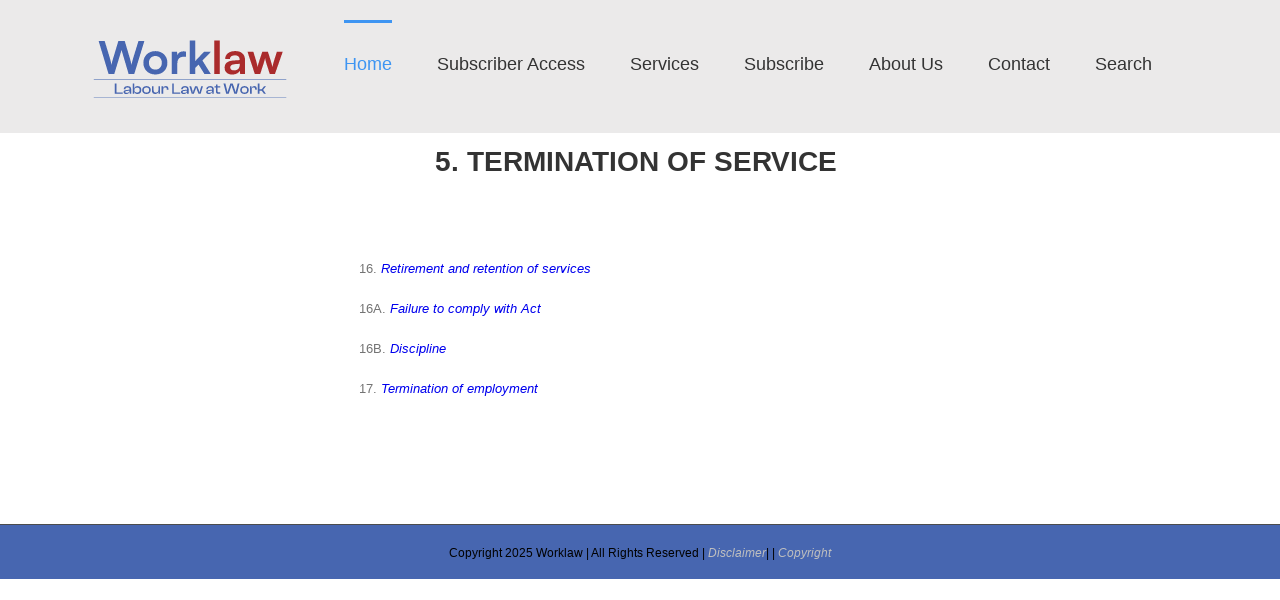

--- FILE ---
content_type: text/html
request_url: https://worklaw.co.za/SearchDirectory/Legislation/PSAch5index.asp
body_size: 29451
content:


<html>
<meta http-equiv="content-type" content="text/html;charset=UTF-8" />
<head>
    
<!-------------------Meta starts this can be made into a inc file--------------------------------->    
		
<title>PUBLIC SERVICE ACT: CHAPTER FIVE INDEX</title>

<meta name="description" content="This page is about PUBLIC SERVICE ACT: CHAPTER FIVE INDEX">

<!-------------------viewport makes images responsive--------------------------------->
<meta name="viewport" content="width=device-width, initial-scale=1, maximum-scale=1" /> 
	
<!-------------------viewport makes images responsive ends--------------------------------->
	<!--[if lte IE 8]>
	<script type="text/javascript" src="http://www.worklaw.co/wp-content/themes/Avada/js/html5shiv.js"></script>
	<![endif]-->


<link rel="alternate" type="application/rss+xml" title="Worklaw &raquo; Feed" href="/feed/index.html" />
<link rel="alternate" type="application/rss+xml" title="Worklaw &raquo; Comments Feed" href="/comments/feed/index.html" />
<link rel="alternate" type="application/rss+xml" title="Worklaw &raquo; Basic Conditions of Employment Comments Feed" href="/feed/index.html" />
<link rel='stylesheet' id='layerslider-css'  href='/wp-content/plugins/LayerSlider/static/css/layerslider9dff.css?ver=5.3.2' type='text/css' media='all' />
<link rel='stylesheet' id='ls-google-fonts-css'  href='http://fonts.googleapis.com/css?family=Lato:100,300,regular,700,900%7COpen+Sans:300%7CIndie+Flower:regular%7COswald:300,regular,700&amp;subset=latin%2Clatin-ext' type='text/css' media='all' />
<link rel='stylesheet' id='ditty-news-ticker-font-css'  href='/wp-content/plugins/ditty-news-ticker/assets/fontastic/styles0322.css?ver=1.5.8' type='text/css' media='all' />
<link rel='stylesheet' id='ditty-news-ticker-css'  href='/wp-content/plugins/ditty-news-ticker/assets/css/style0322.css?ver=1.5.8' type='text/css' media='all' />
<link rel='stylesheet' id='rs-plugin-settings-css'  href='/wp-content/plugins/revslider/rs-plugin/css/settings1dc6.css?ver=4.6.5' type='text/css' media='all' />

<link rel='stylesheet' id='avada-stylesheet-css'  href='/wp-content/themes/Avada/stylef3df.css?ver=3.7.2' type='text/css' media='all' />
<link rel='stylesheet' id='avada-stylesheet-css'  href='/wp-content/themes/Avada/animate.css' type='text/css' media='all' />
<!--[if lte IE 9]>
<link rel='stylesheet' id='avada-shortcodes-css'  href='http://www.worklaw.co/wp-content/themes/Avada/shortcodes.css?ver=3.7.2' type='text/css' media='all' />
<![endif]-->
<link rel='stylesheet' id='fontawesome-css'  href='/wp-content/themes/Avada/fonts/fontawesome/font-awesomef3df.css?ver=3.7.2' type='text/css' media='all' />
<!--[if lte IE 9]>
<link rel='stylesheet' id='avada-IE-fontawesome-css'  href='http://www.worklaw.co/wp-content/themes/Avada/fonts/fontawesome/font-awesome.css?ver=3.7.2' type='text/css' media='all' />
<![endif]-->
<link rel='stylesheet' id='avada-animations-css'  href='/wp-content/themes/Avada/css/animationsf3df.css?ver=3.7.2' type='text/css' media='all' />
<!--[if lte IE 8]>
<link rel='stylesheet' id='avada-IE8-css'  href='http://www.worklaw.co/wp-content/themes/Avada/css/ie8.css?ver=3.7.2' type='text/css' media='all' />
<![endif]-->
<!--[if IE]>
<link rel='stylesheet' id='avada-IE-css'  href='http://www.worklaw.co/wp-content/themes/Avada/css/ie.css?ver=3.7.2' type='text/css' media='all' />
<![endif]-->
<link rel='stylesheet' id='avada-media-css'  href='/wp-content/themes/Avada/css/mediaf3df.css?ver=3.7.2' type='text/css' media='all' />
<link rel='stylesheet' id='avada-ipad-css'  href='/wp-content/themes/Avada/css/ipadf3df.css?ver=3.7.2' type='text/css' media='all' />
<script type='text/javascript' src='/wp-content/plugins/LayerSlider/static/js/greensockcd11.js?ver=1.11.8'></script>
<script type='text/javascript' src='/wp-includes/js/jquery/jqueryc1d8.js?ver=1.11.3'></script>
<script type='text/javascript' src='/wp-includes/js/jquery/jquery-migrate.min1576.js?ver=1.2.1'></script>
<script type='text/javascript' src='/wp-content/plugins/LayerSlider/static/js/layerslider.kreaturamedia.jquery9dff.js?ver=5.3.2'></script>
<script type='text/javascript' src='/wp-content/plugins/LayerSlider/static/js/layerslider.transitions9dff.js?ver=5.3.2'></script>
<script type='text/javascript' src='/wp-content/plugins/revslider/rs-plugin/js/jquery.themepunch.tools.min1dc6.js?ver=4.6.5'></script>
<script type='text/javascript' src='/wp-content/plugins/revslider/rs-plugin/js/jquery.themepunch.revolution.min1dc6.js?ver=4.6.5'></script>
<link rel="EditURI" type="application/rsd+xml" title="RSD" href="/xmlrpc0db0.php?rsd" />
<link rel="wlwmanifest" type="application/wlwmanifest+xml" href="/wp-includes/wlwmanifest.xml" /> 
<meta name="generator" content="WordPress 4.3.1" />
<link rel='canonical' href='index.html' />
<link rel='shortlink' href='/index8a71.html?p=237' />
		
		
<link href='http://fonts.googleapis.com/css?family=PT+Sans:400,400italic,700,700italic:latin,greek-ext,cyrillic,latin-ext,greek,cyrillic-ext,vietnamese' rel='stylesheet' type='text/css' /><link href='http://fonts.googleapis.com/css?family=Lato:400,400italic,700,700italic:latin,greek-ext,cyrillic,latin-ext,greek,cyrillic-ext,vietnamese' rel='stylesheet' type='text/css' />
    
     

</head>

<body class="page page-id-237 page-template-default no-tablet-sticky-header no-mobile-slidingbar no-mobile-totop layout-wide-mode mobile-menu-design-classic" data-spy="scroll"> 

<div id="wrapper" class="">
<div class="header-wrapper">
<div class="header-v1">
<header id="header">
	
<!--------header logo section starts----->
<style>
@media (max-width: 768px) {
  /* Stack logo + nav and let both stretch edge-to-edge */
  .avada-row {
    flex-direction: column !important;
    align-items: stretch !important;
  }
  /* Logo stays centered, but fills container */
  .avada-row .logo {
    margin-bottom: 1rem !important;
    width: 100% !important;
    text-align: center !important;
  }
  /* Make the nav-holder fill the row */
  .avada-row .nav-holder {
    display: flex !important;
    justify-content: space-between !important;
    width: 100% !important;
    padding: 0 1rem !important; /* optional gutter */
  }
  /* If Avada’s mobile nav container (#mobile-nav) is still narrow, force it full-width */
  #mobile-nav,
  .mobile-nav-holder .mobile-selector,
  .mobile-topnav-holder .mobile-selector {
    width: 100% !important;
    max-width: none !important;
    left: 0 !important;
    right: 0 !important;
  }
}
</style>
<div class="avada-row"
     style="padding-top:0; padding-bottom:0; display:flex; align-items:center; justify-content:space-between;">
  <div class="logo" style="margin:31px 0;">
    <a href="/index.asp">
      <img
        src="/images/logo/WorkLaw_Logo.svg"
        alt="WorkLaw"
        style="display:block; margin:0 auto; width:200px; height:auto;"
      />
    </a>
  </div> 
<!--------header logo section ends----->

<!--------main header nav section starts----->	
<nav id="nav" class="nav-holder" data-height="83px">
<ul class="navigation menu fusion-navbar-nav" style="overflow:hidden" id="printbtn">

<!-------------------------------------------------->
	<li  id="menu-item-310"  class="menu-item menu-item-type-custom menu-item-object-custom current-menu-item current_page_item menu-item-home menu-item-310"  ><a href="/index.asp">Home</a></li>
    
<li id="menu-item-18"  class="menu-item menu-item-type-post_type menu-item-object-page menu-item-has-children menu-item-18 fusion-dropdown-menu" ><a href="#">Subscriber Access<span class="caret"></span></a>
    
<ul class="sub-menu">
<li  id="menu-item-278"  class="menu-item menu-item-type-post_type menu-item-object-page menu-item-has-children menu-item-278 fusion-dropdown-submenu"><a href="">Case Law</a>
	<ul class="sub-menu">
		<li  id="menu-item-585"  class="menu-item menu-item-type-custom menu-item-object-custom menu-item-585"><a href="/Indexes/caselawalph.asp">Alphabetical Index</a></li>
		<li  id="menu-item-586"  class="menu-item menu-item-type-custom menu-item-object-custom menu-item-586"><a href="/SearchDirectory/CaseRefs/caselawsubmatter1.asp">Subject Matter Index</a></li>
	</ul>
</li>

<li  id="menu-item-287"  class="menu-item menu-item-type-post_type menu-item-object-page menu-item-287"><a href="/searchsite.asp">Search</a></li>

	<li  id="menu-item-587"  class="menu-item menu-item-type-custom menu-item-object-custom menu-item-has-children menu-item-587 fusion-dropdown-submenu" ><a href="">Labour Law</a>
	<ul class="sub-menu">

		<li  id="menu-item-281"  class="menu-item menu-item-type-post_type menu-item-object-page menu-item-281"><a href="/SearchDirectory/Unfair_Dismissal/dismissalguidelinesindex.asp">Unfair Dismissal</a></li>
		<li  id="menu-item-281"  class="menu-item menu-item-type-post_type menu-item-object-page menu-item-281"><a href="/SearchDirectory/Unfair_labour_pr/Unfair_labour_Practice.asp">Unfair Labour Practice</a></li>
		<li  id="menu-item-283"  class="menu-item menu-item-type-post_type menu-item-object-page menu-item-283"><a href="/Searchdirectory/basic_conditions_of_employment/">Basic Conditions</a></li>
		<li  id="menu-item-279"  class="menu-item menu-item-type-post_type menu-item-object-page menu-item-279"><a href="/SearchDirectory/strikes/strikes-text.asp">Strikes &#038; Lockouts</a></li>
		<li  id="menu-item-588"  class="menu-item menu-item-type-custom menu-item-object-custom menu-item-588"><a href="/SearchDirectory/Unfair_Discrimination/Discrimination_and_employment_equity-text.asp">Discrimination/Employment Equity</a></li>
	</ul>
</li>
  
<li  id="menu-item-589"  class="menu-item menu-item-type-custom menu-item-object-custom menu-item-589 fusion-dropdown-submenu"><a href="#">News</a>
	<ul class="sub-menu">
	<li  id="menu-item-269"  class="menu-item menu-item-type-post_type menu-item-object-page menu-item-270 fusion-dropdown-submenu"><a href="/newsletter/indexsubnewsletters.asp">Newsletters</a></li>
	<li  id="menu-item-269"  class="menu-item menu-item-type-post_type menu-item-object-page menu-item-269 fusion-dropdown-submenu"><a href="/SearchDirectory/Subscriber_Newsletters/Newsflash/indexnewsflashes.asp">Newsflashes</a></li>
</ul>
</li>
	<li  id="menu-item-277"  class="menu-item menu-item-type-post_type menu-item-object-page menu-item-277 fusion-dropdown-submenu"><a    href="/helpline/help_line_conditions.asp">Helpline</a></li>
	<li  id="menu-item-276"  class="menu-item menu-item-type-post_type menu-item-object-page menu-item-has-children menu-item-276 fusion-dropdown-submenu"><a href="">Legislation</a>
	<ul class="sub-menu">
        <li  id="menu-item-591"  class="menu-item menu-item-type-custom menu-item-object-custom menu-item-591"  ><a href="/SearchDirectory/Legislation/legislation_index.asp#bb">Acts & Regulations</a></li>
		<li  id="menu-item-591"  class="menu-item menu-item-type-custom menu-item-object-custom menu-item-591"  ><a href="/SearchDirectory/Legislation/legislation_index.asp#cc">CCMA Rules and Guides</a></li>
		<li  id="menu-item-591"  class="menu-item menu-item-type-custom menu-item-object-custom menu-item-591"  ><a href="/SearchDirectory/Legislation/legislation_index.asp#dd">Labour Court Rules</a></li>
		<li  id="menu-item-590"  class="menu-item menu-item-type-custom menu-item-object-custom menu-item-590"  ><a href="/SearchDirectory/Codes_Of_Good_Practice/Codes_Of_Good_Pratice_Index.asp">Codes of Good Practice</a></li>
	</ul>
</li>

	<li  id="menu-item-592"  class="menu-item menu-item-type-custom menu-item-object-custom menu-item-has-children menu-item-592 fusion-dropdown-submenu"  ><a href="">Precedents</a>
	<ul class="sub-menu">
		<li  id="menu-item-593"  class="menu-item menu-item-type-custom menu-item-object-custom menu-item-593"  ><a href="/formschecklists/indexformscheck.asp">Forms/Checklists</a></li>
		<li  id="menu-item-273"  class="menu-item menu-item-type-post_type menu-item-object-page menu-item-273"  ><a href="/disciplinarygrievance/modeldisandgripro.asp">Disciplinary and Grievance Procedures</a></li>

	<li  id="menu-item-273"  class="menu-item menu-item-type-post_type menu-item-object-page menu-item-273"  ><a href="/SearchDirectory/Harassment_Policy/Harassment_Policy_Index.asp">Harassment Policy and Training video</a></li>
	<li  id="menu-item-593"  class="menu-item menu-item-type-post_type menu-item-object-page menu-item-273"  ><a href="/SearchDirectory/Legislation/Mandatory_Vaccination_Policy_Template.asp">Mandatory Vaccination Policy</a></li>
	<li  id="menu-item-593"  class="menu-item menu-item-type-post_type menu-item-object-page menu-item-273"  ><a href="/SearchDirectory/Legislation/Retrench.asp">Retrenchment Guidelines</a></li>
	</ul>
</li>

	<li  id="menu-item-592"  class="menu-item menu-item-type-custom menu-item-object-custom menu-item-has-children menu-item-592 fusion-dropdown-submenu"  ><a href="">Training / Presentations</a>
	<ul class="sub-menu">

	<li  id="menu-item-593"  class="menu-item menu-item-type-custom menu-item-object-custom menu-item-593"  ><a href="/trainingmaterial/accesstraining.asp">Training Material</a></li>

	<li  id="menu-item-273"  class="menu-item menu-item-type-post_type menu-item-object-page menu-item-273"  ><a href="/trainingmaterial/Subscriber_workshops.asp">Subscriber Workshops / Webinars</a></li>

	</ul>
</li>


</ul>
</li>

<li  id="menu-item-54"  class="menu-item menu-item-type-post_type menu-item-object-page menu-item-54"  ><a href="/Index.asp#Services">Services</a></li>

<li  id="menu-item-54"  class="menu-item menu-item-type-post_type menu-item-object-page menu-item-54"  ><a href="/subscribe.asp">Subscribe</a></li>

<li  id="menu-item-10"  class="menu-item menu-item-type-post_type menu-item-object-page menu-item-10"  ><a href="/Index.asp#About_Us">About Us</a></li>

<li  id="menu-item-92"  class="menu-item menu-item-type-post_type menu-item-object-page menu-item-92"  ><a href="/contact_us.asp">Contact</a></li>

<li  id="menu-item-92"  class="menu-item menu-item-type-post_type menu-item-object-page menu-item-92"  ><a href="/searchsite.asp">Search</a></li>


<!-----<li class="main-nav-search"><a id="sticky-nav-search-link" class="search-link" href="/searchsite.asp"></a></li>------>

	</ul>      </nav>
						 
<!--------------------------------------------------->

<div class="mobile-nav-holder main-menu"></div>
									
</div>

</header>
		
</div>				

<div class="init-sticky-header"></div>		

</div> 
<!--------main header nav section ends----->

<!--------sticky header nav section starts same as main nav----->
<div id ="printbtn">

  <header id="header-sticky" class="sticky-header">

    <div class="sticky-shadow">
	  <div class="avada-row">
        <div class="m-img">
		  <div class="logo" style="display:block; width:200px; height:auto;">

            <a href="/index.asp"><img src="/images/logo/Worklaw_Logo.svg" alt="Worklaw" class="normal_logo"/></a>
		  </div>
        </div>

		<nav id="sticky-nav" class="nav-holder">

		<ul class="navigation menu fusion-navbar-nav">

<!-------------------------------------------------->
	<li  id="menu-item-310"  class="menu-item menu-item-type-custom menu-item-object-custom current-menu-item current_page_item menu-item-home menu-item-310"  ><a href="/index.asp">Home</a></li>
    
<li id="menu-item-18"  class="menu-item menu-item-type-post_type menu-item-object-page menu-item-has-children menu-item-18 fusion-dropdown-menu" ><a href="#">Subscriber Access<span class="caret"></span></a>
    
<ul class="sub-menu">
<li  id="menu-item-278"  class="menu-item menu-item-type-post_type menu-item-object-page menu-item-has-children menu-item-278 fusion-dropdown-submenu"><a href="">Case Law</a>
	<ul class="sub-menu">
		<li  id="menu-item-585"  class="menu-item menu-item-type-custom menu-item-object-custom menu-item-585"><a href="/Indexes/caselawalph.asp">Alphabetical Index</a></li>
		<li  id="menu-item-586"  class="menu-item menu-item-type-custom menu-item-object-custom menu-item-586"><a href="/SearchDirectory/CaseRefs/caselawsubmatter1.asp">Subject Matter Index</a></li>
	</ul>
</li>

<li  id="menu-item-287"  class="menu-item menu-item-type-post_type menu-item-object-page menu-item-287"><a href="/searchsite.asp">Search</a></li>

	<li  id="menu-item-587"  class="menu-item menu-item-type-custom menu-item-object-custom menu-item-has-children menu-item-587 fusion-dropdown-submenu" ><a href="">Labour Law</a>
	<ul class="sub-menu">

		<li  id="menu-item-281"  class="menu-item menu-item-type-post_type menu-item-object-page menu-item-281"><a href="/SearchDirectory/Unfair_Dismissal/dismissalguidelinesindex.asp">Unfair Dismissal</a></li>
		<li  id="menu-item-281"  class="menu-item menu-item-type-post_type menu-item-object-page menu-item-281"><a href="/SearchDirectory/Unfair_labour_pr/Unfair_labour_Practice.asp">Unfair Labour Practice</a></li>
		<li  id="menu-item-283"  class="menu-item menu-item-type-post_type menu-item-object-page menu-item-283"><a href="/Searchdirectory/basic_conditions_of_employment/">Basic Conditions</a></li>
		<li  id="menu-item-279"  class="menu-item menu-item-type-post_type menu-item-object-page menu-item-279"><a href="/SearchDirectory/strikes/strikes-text.asp">Strikes &#038; Lockouts</a></li>
		<li  id="menu-item-588"  class="menu-item menu-item-type-custom menu-item-object-custom menu-item-588"><a href="/SearchDirectory/Unfair_Discrimination/Discrimination_and_employment_equity-text.asp">Discrimination/Employment Equity</a></li>
	</ul>
</li>
  
<li  id="menu-item-589"  class="menu-item menu-item-type-custom menu-item-object-custom menu-item-589 fusion-dropdown-submenu"><a href="#">News</a>
	<ul class="sub-menu">
	<li  id="menu-item-269"  class="menu-item menu-item-type-post_type menu-item-object-page menu-item-270 fusion-dropdown-submenu"><a href="/newsletter/indexsubnewsletters.asp">Newsletters</a></li>
	<li  id="menu-item-269"  class="menu-item menu-item-type-post_type menu-item-object-page menu-item-269 fusion-dropdown-submenu"><a href="/SearchDirectory/Subscriber_Newsletters/Newsflash/indexnewsflashes.asp">Newsflashes</a></li>
</ul>
</li>
	<li  id="menu-item-277"  class="menu-item menu-item-type-post_type menu-item-object-page menu-item-277 fusion-dropdown-submenu"><a    href="/helpline/help_line_conditions.asp">Helpline</a></li>
	<li  id="menu-item-276"  class="menu-item menu-item-type-post_type menu-item-object-page menu-item-has-children menu-item-276 fusion-dropdown-submenu"><a href="">Legislation</a>
	<ul class="sub-menu">
        <li  id="menu-item-591"  class="menu-item menu-item-type-custom menu-item-object-custom menu-item-591"  ><a href="/SearchDirectory/Legislation/legislation_index.asp#bb">Acts & Regulations</a></li>
		<li  id="menu-item-591"  class="menu-item menu-item-type-custom menu-item-object-custom menu-item-591"  ><a href="/SearchDirectory/Legislation/legislation_index.asp#cc">CCMA Rules and Guides</a></li>
		<li  id="menu-item-591"  class="menu-item menu-item-type-custom menu-item-object-custom menu-item-591"  ><a href="/SearchDirectory/Legislation/legislation_index.asp#dd">Labour Court Rules</a></li>
		<li  id="menu-item-590"  class="menu-item menu-item-type-custom menu-item-object-custom menu-item-590"  ><a href="/SearchDirectory/Codes_Of_Good_Practice/Codes_Of_Good_Pratice_Index.asp">Codes of Good Practice</a></li>
	</ul>
</li>

	<li  id="menu-item-592"  class="menu-item menu-item-type-custom menu-item-object-custom menu-item-has-children menu-item-592 fusion-dropdown-submenu"  ><a href="">Precedents</a>
	<ul class="sub-menu">
		<li  id="menu-item-593"  class="menu-item menu-item-type-custom menu-item-object-custom menu-item-593"  ><a href="/formschecklists/indexformscheck.asp">Forms/Checklists</a></li>
		<li  id="menu-item-273"  class="menu-item menu-item-type-post_type menu-item-object-page menu-item-273"  ><a href="/disciplinarygrievance/modeldisandgripro.asp">Disciplinary and Grievance Procedures</a></li>

	<li  id="menu-item-273"  class="menu-item menu-item-type-post_type menu-item-object-page menu-item-273"  ><a href="/SearchDirectory/Harassment_Policy/Harassment_Policy_Index.asp">Harassment Policy and Training video</a></li>
	<li  id="menu-item-593"  class="menu-item menu-item-type-post_type menu-item-object-page menu-item-273"  ><a href="/SearchDirectory/Legislation/Mandatory_Vaccination_Policy_Template.asp">Mandatory Vaccination Policy</a></li>
	<li  id="menu-item-593"  class="menu-item menu-item-type-post_type menu-item-object-page menu-item-273"  ><a href="/SearchDirectory/Legislation/Retrench.asp">Retrenchment Guidelines</a></li>
	</ul>
</li>

	<li  id="menu-item-592"  class="menu-item menu-item-type-custom menu-item-object-custom menu-item-has-children menu-item-592 fusion-dropdown-submenu"  ><a href="">Training / Presentations</a>
	<ul class="sub-menu">

	<li  id="menu-item-593"  class="menu-item menu-item-type-custom menu-item-object-custom menu-item-593"  ><a href="/trainingmaterial/accesstraining.asp">Training Material</a></li>

	<li  id="menu-item-273"  class="menu-item menu-item-type-post_type menu-item-object-page menu-item-273"  ><a href="/trainingmaterial/Subscriber_workshops.asp">Subscriber Workshops / Webinars</a></li>

	</ul>
</li>


</ul>
</li>

<li  id="menu-item-54"  class="menu-item menu-item-type-post_type menu-item-object-page menu-item-54"  ><a href="/Index.asp#Services">Services</a></li>

<li  id="menu-item-54"  class="menu-item menu-item-type-post_type menu-item-object-page menu-item-54"  ><a href="/subscribe.asp">Subscribe</a></li>

<li  id="menu-item-10"  class="menu-item menu-item-type-post_type menu-item-object-page menu-item-10"  ><a href="/Index.asp#About_Us">About Us</a></li>

<li  id="menu-item-92"  class="menu-item menu-item-type-post_type menu-item-object-page menu-item-92"  ><a href="/contact_us.asp">Contact</a></li>

<li  id="menu-item-92"  class="menu-item menu-item-type-post_type menu-item-object-page menu-item-92"  ><a href="/searchsite.asp">Search</a></li>


<!-----<li class="main-nav-search"><a id="sticky-nav-search-link" class="search-link" href="/searchsite.asp"></a></li>------>

	</ul>      </nav>
						 
<!--------------------------------------------------->

		  <div class="mobile-nav-holder"></div>
	</div>
</div>
	
</header>

</div>




<!--------header ends----->
          
<!-------------------------main content area starts here---------------------------------------------------------->    
 <div id="main" class="clearfix " style="">
<div class="avada-row" style="">
<div id="content" style="width:100%">
<div id="post-237" class="post-237 page type-page status-publish hentry">
                    
<!-------------------this will be include------------------------->  
<div class="post-content">
<div class="fusion-one-fifth fusion-layout-column fusion-column spacing-yes">
<div class="fusion-column-wrapper">
</div>
</div>
<div class="fusion-three-fifth fusion-layout-column fusion-column spacing-yes">
<div class="fusion-column-wrapper">
<div class="fusion-title title">       
							
<!--- ================== USER CONTENT Starts ===================================== --->

<h1><div class="anchor" id="one"></div><p align="center">5. TERMINATION OF SERVICE</h1></p>

</div>   

<script>
  (function(i,s,o,g,r,a,m){i['GoogleAnalyticsObject']=r;i[r]=i[r]||function(){
  (i[r].q=i[r].q||[]).push(arguments)},i[r].l=1*new Date();a=s.createElement(o),
  m=s.getElementsByTagName(o)[0];a.async=1;a.src=g;m.parentNode.insertBefore(a,m)
  })(window,document,'script','//www.google-analytics.com/analytics.js','ga');

  ga('create', 'UA-8742030-11', 'auto');
  ga('send', 'pageview');

</script>
&nbsp;



<!----------------------------------------------------------- Section Usage Tracking ---------->

<!------ Section Usage Tracking (Ends) ----------------------------------------------------->


<!----------------------------------------------------------- DeBugger Display ---------->

<!------ DeBugger (Ends) ----------------------------------------------------->


<blockquote>

<p>16. 
<a href="/SearchDirectory/Legislation/PSACH5.asp#a">Retirement and retention of services</a>

<p>16A. 
<a href="/SearchDirectory/Legislation/PSACH5.asp#b">Failure to comply with Act</a>
        
<p>16B. 
<a href="/SearchDirectory/Legislation/PSACH5.asp#c">Discipline</a>

<p>17. 
<a href="/SearchDirectory/Legislation/PSACH5.asp#d">Termination of employment</a>

</blockquote>

<!--- ================== User Content Ends ========================================== --->
</div>
</div>
 <div class="fusion-one-fifth fusion-layout-column fusion-column last spacing-yes">
<div class="fusion-column-wrapper"></div></div>
<div class="fusion-clearfix"></div>
<div class="fusion-fullwidth fullwidth-box" style="background-attachment:scroll;background-position:left top;background-repeat:no-repeat;-webkit-background-size:cover;-moz-background-size:cover;-o-background-size:cover;background-size:cover;border-color:#eae9e9;border-bottom-width: 0px;border-top-width: 0px;border-bottom-style: solid;border-top-style: solid;padding-bottom:20px;padding-left:0px;padding-right:0px;padding-top:20px;">
<div class="avada-row"> </div> 
</div>   
</div>
</div>
</div>
</div>
</div>
    
<!-----------------footer area starts --------------------------->
<footer id="footer">
		<div class="avada-row">
			<div class="copyright-area-content">
				<div class="copyright">

					<div>Copyright 2025 Worklaw | All Rights Reserved | <a href="http://worklaw.co.za//footerpages/Disclaimer.asp" onclick="window.open(this.href, '_blank', 'width=660,height=380,left=200,top=200,scrollbars,resizable'); return false;">Disclaimer</a>|  | <a href="http://worklaw.co.za//footerpages/Copyright.asp" onclick="window.open(this.href, '_blank', 'width=660,height=380,left=200,top=200,scrollbars,resizable'); return false;">Copyright</a></div>
				</div>


								
				<div class="fusion-social-links-footer">
									</div>
							</div>
		</div>
	</footer>   
<!-----------------footer area ends--------------------------->
    
</div>

<!-- wrapper -->
	
<!-----------------js-script------------------------------------------------>
<!-- W3TC-include-js-head -->

	<script type='text/javascript' src='/wp-includes/js/comment-reply.min5b31.js?ver=4.3.1'></script>
<script type='text/javascript' src='/wp-content/themes/Avada/js/modernizr-minf3df.js?ver=3.7.2'></script>
<script type='text/javascript' src='/wp-content/themes/Avada/js/jquery.carouFredSel-6.2.1-minf3df.js?ver=3.7.2'></script>
<script type='text/javascript' src='/wp-content/themes/Avada/js/jquery.cyclef3df.js?ver=3.7.2'></script>
<script type='text/javascript' src='/wp-content/themes/Avada/js/jquery.prettyPhoto-minf3df.js?ver=3.7.2'></script>
<script type='text/javascript' src='/wp-content/themes/Avada/js/jquery.flexslider-minf3df.js?ver=3.7.2'></script>
<script type='text/javascript' src='/wp-content/themes/Avada/js/jquery.fitvids-minf3df.js?ver=3.7.2'></script>
<script type='text/javascript'>
/* <![CDATA[ */
var js_local_vars = {"protocol":"","theme_url":"http:\/\/www.worklaw.co.za\/wp-content\/themes\/Avada","dropdown_goto":"Go to...","mobile_nav_cart":"Shopping Cart","page_smoothHeight":"false","flex_smoothHeight":"false","language_flag":"","infinite_blog_finished_msg":"<em>All posts displayed.<\/em>","infinite_finished_msg":"<em>All items displayed.<\/em>","infinite_blog_text":"<em>Loading the next set of posts...<\/em>","portfolio_loading_text":"<em>Loading Portfolio Items...<\/em>","faqs_loading_text":"<em>Loading FAQ Items...<\/em>","order_actions":"Details","avada_rev_styles":"1","avada_styles_dropdowns":"0","blog_grid_column_spacing":"40","blog_pagination_type":"Pagination","custom_icon_image_retina":"","disable_mobile_animate_css":"1","portfolio_pagination_type":"Pagination","header_position":"Top","header_sticky":"1","ipad_potrait":"0","is_responsive":"1","layout_mode":"wide","lightbox_animation_speed":"Fast","lightbox_autoplay":"0","lightbox_desc":"1","lightbox_deeplinking":"1","lightbox_gallery":"1","lightbox_opacity":"0.8","lightbox_post_images":"1","lightbox_slideshow_speed":"5000","lightbox_social":"1","lightbox_title":"1","logo_alignment":"Left","megamenu_max_width":"1100px","pagination_video_slide":"0","retina_icon_height":"","retina_icon_width":"","submenu_slideout":"1","sidenav_behavior":"Hover","site_width":"1100px","slideshow_autoplay":"1","slideshow_speed":"7000","status_lightbox_mobile":"1","status_totop_mobile":"0","status_vimeo":"0","status_yt":"0","testimonials_speed":"4000","tfes_animation":"sides","tfes_autoplay":"1","tfes_interval":"3000","tfes_speed":"800","tfes_width":"150","woocommerce_shop_page_columns":"4","mobile_menu_design":"classic","isotope_type":"masonry","page_title_fading":"0"};
/* ]]> */
</script>
<script type='text/javascript' src='/wp-content/themes/Avada/js/mainf3df.js?ver=3.7.2'></script>

<style type="text/css">
@media print {
    #printbtn {
        display :  none;
    }
}
</style>
	
	<!--[if lte IE 8]>
	<script type="text/javascript" src="http://www.worklaw.co/wp-content/themes/Avada/js/respond.js"></script>
	<![endif]-->  
<!-----------------js-script------------------------------------------------>
	
</body>
</html>


--- FILE ---
content_type: text/css
request_url: https://worklaw.co.za/wp-content/themes/Avada/css/ipadf3df.css?ver=3.7.2
body_size: 24671
content:
/* ====================================
   KEEP FULL DESKTOP MENU ON SMALL LAPTOPS
   Range: 769px – 1366px
   ==================================== */
@media (min-width: 769px) and (max-width: 1366px) {

  /* 1) SHOW desktop menu, HIDE burger toggle */
  .navigation.menu,
  #sticky-nav ul.fusion-navbar-nav {
    display: flex !important;
    flex-wrap: nowrap !important;      /* never wrap onto second line */
  padding-left: clamp(0.5rem, 2vw, 1rem) !important;
	      white-space: nowrap !important;  /* never break between words */ 
    line-height: 1.2 !important;     /* tighten the gap between lines */ 
	}
  .mobile-nav-holder,
  .fusion-mobile-nav-holder,
  .mobile-menu-toggle {
    display: none !important;          /* kill any burger button */
  }

  /* 2) FLUID GAP between items (clamps 0.5rem→1rem) */
  #sticky-nav ul.fusion-navbar-nav {
    gap: clamp(0.5rem, 1vw, 1rem) !important;
    overflow-x: auto;                  /* scroll if forced */
    -webkit-overflow-scrolling: touch;
  }

  /* 3) SCALE DOWN link text & item padding */
  #sticky-nav ul.fusion-navbar-nav > li > a {
    font-size: clamp(0.8rem, 1vw, 1rem) !important;
    padding:   clamp(0.25rem, 0.8vw, 0.5rem) !important;
    white-space: nowrap;               /* no intra-link wrapping */
  }

  /* 4) LET ITEMS SHRINK before wrap */
  #sticky-nav ul.fusion-navbar-nav > li {
    flex: 0 1 auto !important;
  }

  /* 5) CONSTRAIN LOGO SIZE */
  .logo img.normal_logo {
    display: block;
    width: clamp(160px, 15vw, 200px) !important;
    height: auto;
  }


  /* rest of your existing rules unchanged… */
  .fusion-columns-5 .fusion-column:first-child,
  .fusion-columns-4 .fusion-column:first-child,
  .fusion-columns-3 .fusion-column:first-child,
  .fusion-columns-2 .fusion-column:first-child,
  .fusion-columns-1 .fusion-column:first-child {
    margin-left: 0;
  }

  .fusion-column:nth-child(5n),
  .fusion-column:nth-child(4n),
  .fusion-column:nth-child(3n),
  .fusion-column:nth-child(2n),
  .fusion-column {
    margin-right: 0;
  }

  #wrapper {
    width: auto !important;
    overflow-x: hidden;
  }

	#main {
    padding-bottom: 50px;
  }
  .create-block-format-context {
    display: none;
  }
  .columns .col {
    float: none;
    width: 100% !important;
    margin: 0 0 20px;
    -webkit-box-sizing: border-box;
    -moz-box-sizing: border-box;
    box-sizing: border-box;
  }
  .avada-container .columns {
    float: none;
    width: 100%;
    margin-bottom: 20px;
  }
  .avada-container .columns .col { float: left; }
  .avada-container .col img {
    display: block;
    margin: 0 auto;
  }
  .review {
    float: none;
    width: 100%;
  }
  .copyright,
  .fusion-social-links-footer {
    display: block;
    text-align: center;
  }
  .fusion-social-links-footer {
    width: auto;
  }
  .fusion-social-links-footer .fusion-social-networks {
    display: inline-block;
    float: none;
  }
  .fusion-social-links-footer .fusion-social-networks .fusion-social-network-icon:first-child {
    margin-left: 0;
    margin-right: 0;
  }
  .copyright {
    padding: 0 0 15px;
  }
  .author .author_social .custom_msg {
    float: none;
    text-align: center;
    max-width: 100%;
  }
  .author .author_social .fusion-social-networks {
    text-align: center;
  }
  .author .author_social .fusion-social-networks .fusion-social-network-icon:first-child {
    margin-left: 0;
  }
  .copyright:after,
  .social-networks:after {
    content: "";
    display: block;
    clear: both;
  }
  .social-networks li,
  .copyright li {
    float: none;
    display: inline-block;
  }
  .fusion-reading-box-container .reading-box.reading-box-center,
  .fusion-reading-box-container .reading-box.reading-box-right {
    text-align: left;
  }
  .fusion-reading-box-container .continue { display: block; }
  .fusion-reading-box-container .mobile-button {
    display: none;
    float: none;
  }
  #wrapper .page-title-container {
    height: auto !important;
    padding-top: 14px;
    padding-bottom: 12px;
  }
  .page-title {
    padding-bottom: 0;
    padding-top: 0;
  }
  .page-title h1 {
    float: none;
  }
  .page-title ul {
    float: none;
    text-align: left;
    padding-top: 0 !important;
    line-height: 11px !important;
  }
  .header-wrapper {
    position: static !important;
  }
  #header {
    padding-bottom: 20px;
    padding-top: 20px;
  }
  #header-sticky .logo,
  #header .logo {
    float: none;
    text-align: center;
    margin: 0 !important;
  }
  body #header-sticky.sticky-header .logo {
    float: left !important;
  }
  #header-sticky .nav-holder,
  #header .nav-holder {
    float: none !important;
  }
  .mobile-nav-holder {
    margin-top: 0px !important;
  }
  #wrapper .sticky-header .mobile-nav-holder {
    margin-top: 0px !important;
  }
  .mobile-nav-item a {
    height: initial !important;
    line-height: initial !important;
  }
  .mobile-nav-item a:after {
    display: none;
  }
  .nav-holder ul,
  .rtl .header-v5 #nav > ul {
    display: none;
  }
  .mobile-nav-holder { display: block; }
  .rtl #wrapper .mobile-nav-holder .mobile-nav-item {
    float: none;
    padding-left: 0;
  }
  .mobile-nav-holder.set-invisible { display: none !important; }
  .nav-holder .dd-container,
  .top-menu .dd-container {
    display: block !important;
    width: 100%;
  }
  .top-menu .dd-container {
    width: 50% !important;
    margin: 0 auto !important;
  }
  .title {
    margin-top: 0px !important;
    margin-bottom: 20px !important;
  }
  #main .cart-empty {
    float: none;
    text-align: center;
    border-top: 1px solid;
    border-bottom: none;
    width: 100%;
    line-height: normal !important;
    height: auto !important;
    margin-bottom: 10px;
    padding-top: 10px;
  }
  #main .return-to-shop {
    float: none;
    border-top: none;
    border-bottom: 1px solid;
    width: 100%;
    text-align: center;
    line-height: normal !important;
    height: auto !important;
    padding-bottom: 10px;
  }
  .woocommerce .checkout_coupon .promo-code-heading {
    display: block;
    margin-bottom: 10px !important;
    float: none;
    text-align: center;
  }
  .woocommerce .checkout_coupon .coupon-contents {
    display: block;
    float: none;
    margin: 0;
  }
  .woocommerce .checkout_coupon .coupon-input {
    display: block;
    width: auto !important;
    float: none;
    text-align: center;
    margin-right: 0;
    margin-bottom: 10px !important;
  }
  .woocommerce .checkout_coupon .coupon-button {
    display: block;
    margin-right: 0;
    float: none;
    text-align: center;
  }
  .sidebar .social_links .social li {
    width: auto;
    margin-right: 5px;
  }
  #comment-input {
    margin-bottom: 0;
  }
  #comment-input input {
    width: 90%;
    float: none !important;
    margin-bottom: 10px;
  }
  #comment-textarea textarea {
    width: 90%;
  }
  .pagination {
    margin-top: 40px;
  }
  .portfolio-one .portfolio-item .image {
    float: none;
    width: auto;
    height: auto;
    margin-bottom: 20px;
  }
  h5.toggle span.toggle-title {
    width: 80%;
  }
  #wrapper .sep-boxed-pricing .panel-wrapper {
    padding: 0;
  }
  #wrapper .full-boxed-pricing .column,
  #wrapper .sep-boxed-pricing .column {
    float: none;
    margin-bottom: 10px;
    margin-left: 0;
    width: 100%;
  }
  .page-title h1 {
    margin-top: 0;
    margin-bottom: 5px;
  }
  .page-title-captions,
  .page-title h1,
  .page-title ul {
    display: block;
    float: none;
    line-height: normal;
    width: 100%;
  }
  .page-title ul {
    margin-top: 10px;
  }
  .share-box {
    height: auto;
  }
  .page-title-captions {
    width: 45%;
  }
  .page-title .breadcrumbs {
    display: block !important;
    width: 45%;
    text-align: right;
  }
  .page-title-captions,
  .page-title .breadcrumbs {
    display: table-cell !important;
    vertical-align: middle;
  }
  #wrapper .share-box h4 {
    float: none;
    line-height: 20px !important;
    padding: 0;
  }
  .share-box ul {
    float: none;
    overflow: hidden;
    padding: 0 25px;
    padding-bottom: 15px;
    margin-top: 0px;
  }
  .project-content .project-description {
    margin-bottom: 50px;
    float: none !important;
  }
  .project-content .project-description,
  .project-content .project-info {
    width: 100% !important;
  }
  .portfolio-half .flexslider {
    width: 100%;
  }
  .portfolio-half .project-content {
    width: 100% !important;
  }
  #style_selector {
    display: none;
  }
  .portfolio-tabs,
  .faq-tabs {
    height: auto;
    border-bottom-width: 1px;
    border-bottom-style: solid;
  }
  .portfolio-tabs li,
  .faq-tabs li {
    float: left;
    margin-right: 30px;
    border-bottom: 0;
  }
  .ls-avada .ls-nav-prev,
  .ls-avada .ls-nav-next {
    display: none !important;
  }
  nav#nav,
  nav#sticky-nav {
    margin-right: 0;
  }
  #footer .social-networks {
    width: 100%;
    margin: 0 auto;
    position: relative;
    left: -11px;
  }
  .tab-holder .tabs {
    height: auto !important;
    width: 100% !important;
  }
  .shortcode-tabs .tab-hold .tabs li {
    width: 100% !important;
  } 
	
	body .shortcode-tabs .tab-hold .tabs li, body.dark .sidebar .tab-hold .tabs li{border-right:none!important;}

	.error-message{line-height:170px;margin-top:20px;}
	.error_page .useful_links{width:100%;padding-left:0;}

	.fusion-google-map{width:100% !important;margin-bottom:20px !important;}

	.social_links_shortcode .social li{width:10% !important;}

	.header-social .fusion-social-links-header{ max-width: none; }
	
	.header-social .header-info { line-height: 40px; }
	
	#wrapper .header-social { min-height: 0 !important; }
	.header-social { padding: 0 !important; text-align: center; line-height: 0; }
	.rtl .header-social .alignleft, .rtl .header-social .alignright { text-align: center; }
	.header-social .alignleft { border-bottom: 1px solid; }
	.header-social .top-menu { line-height: 40px !important; display: inline-block; }
	.header-social .top-menu #snav > li { padding-right: 7px; display: inline-block; float: none; }
	.header-social .top-menu .sub-menu {text-align: left; }	
	
	.top-menu .cart { padding-left: 10px !important; background-color: transparent !important; }
	.top-menu .cart > a { margin-left: 20px; padding: 0 !important; min-width: 0 !important; }
	.top-menu .cart > a:before { position: absolute; margin-left: -19px; }
	.rtl .top-menu .cart > a { margin-left: 0; margin-right: 20px; }
	.rtl .top-menu .cart > a:before { margin-left: 0; margin-right: -19px; }	
	.top-menu .cart > a:after { display: none; }
	.top-menu .cart > a > .amount-with-sep { display: none; }
	.header-social .menu li:first-child { border-left: none; }

	.header-v4 #header .search { display: none; }
	
	.header-social .fusion-social-links-header { margin-top: 15px; }

	#small-nav .mobile-nav-holder {margin-top:0 !important;}	

	#wrapper .ei-slider{width:100% !important;}

	#wrapper .ei-slider{height:200px !important;}

	.progress-bar{margin-bottom:10px !important;}

	.fusion-blog-large-alternate .post-content-container {
		margin-left: 100px;
	}

	.medium-alternate .post-content{float:none;width:100% !important;margin-top:20px;}

	.header-social{padding-top: 0; padding-bottom: 0;}

	#wrapper .content-boxes-icon-boxed .content-wrapper-boxed{min-height:inherit !important;padding-bottom:20px;padding-left:3%;padding-right:3%;}
	#wrapper .content-boxes-icon-on-top .content-box-column,#wrapper .content-boxes-icon-boxed .content-box-column{margin-bottom:55px;}

	.fusion-counters-box .fusion-counter-box{ margin-bottom: 20px; padding: 0 15px;}
	.fusion-counters-box .fusion-counter-box:last-child{ margin-bottom: 0; }

	.popup{display:none !important;}

	.share-box .social-networks{text-align:left;}

	.catalog-ordering > ul,.catalog-ordering .order,
	.avada-myaccount-data .addresses .col-1, .avada-myaccount-data .addresses .col-2, .avada-customer-details .addresses .col-1, .avada-customer-details .addresses .col-2
	{float:none!important;margin-left:auto !important;margin-right:auto !important;}
	.avada-myaccount-data .addresses .col-1, .avada-myaccount-data .addresses .col-2, .avada-customer-details .addresses .col-1, .avada-customer-details .addresses .col-2{margin:0!important;width:100%;}
	.catalog-ordering{margin-bottom:50px;}
	.catalog-ordering .order{width:33px;}
	.catalog-ordering > ul,.catalog-ordering .order{margin-bottom:10px;}
	.order-dropdown > li:hover > ul{display:block;position:relative;top:0;}
	#wrapper .orderby-order-container{overflow:visible;width:auto;margin-bottom:10px;float:left;}
	#wrapper .orderby.order-dropdown{float:left; margin-right: 7px ;}
	#wrapper .sort-count.order-dropdown{width:215px; float: left !important; margin-left: 7px !important;}
	#wrapper .sort-count.order-dropdown ul a{width:215px;}
	#wrapper .catalog-ordering .order{float:left !important;margin-bottom:0 !important;}

	.products-2 li:nth-child(2n+1), .products-3 li:nth-child(3n+1), .products-4 li:nth-child(4n+1), .products-5 li:nth-child(5n+1), .products-6 li:nth-child(6n+1) { clear: none !important; }
	.products-3 li:nth-child(3n+1) { clear: both !important;}
	.products li, #main .products li:nth-child(3n), #main .products li:nth-child(4n){width:32.3% !important;float: left !important; margin-right: 1% !important;}

	.woocommerce #customer_login .login .form-row, .woocommerce #customer_login .login .lost_password{float:none;}
	.woocommerce #customer_login .login .inline, .woocommerce #customer_login .login .lost_password{display:block;margin-left:0;}

	.avada-myaccount-data .my_account_orders .order-number{padding-right:8px;}
	.avada-myaccount-data .my_account_orders .order-actions{padding-left:8px;}
	
	.shop_table .product-name{width:35%;}

	#wrapper .woocommerce-side-nav,#wrapper .woocommerce-content-box,#wrapper .shipping-coupon,#wrapper .cart_totals, 
	#wrapper #customer_login .col-1, #wrapper #customer_login .col-2,
	#wrapper .woocommerce form.checkout #customer_details .col-1, #wrapper .woocommerce form.checkout #customer_details .col-2 
	{float:none;margin-left:auto;margin-right:auto;width:100% !important;}
	#customer_login .col-1, .coupon{margin-bottom:20px;}
	.shop_table .product-thumbnail{float:none;}
	.product-info{margin-left:0;margin-top:10px;}
	.product .entry-summary div .price{float:none;}
	.product .entry-summary .woocommerce-product-rating{float:none;margin-left:0;}
	.woocommerce-tabs .tabs,.woocommerce-side-nav{margin-bottom:25px;}
	.woocommerce-tabs .panel{width:91% !important;padding:4% !important;}
	#reviews li .avatar{display:none;}
	#reviews li .comment-text{width:90% !important;margin-left:0 !important;padding:5% !important;}
	.woocommerce-container .social-share{overflow:hidden;}
	.woocommerce-container .social-share li{display:block;float:left;margin:0 auto;border-right:0!important;border-left:0!important;padding-left:0 !important;padding-right:0 !important;width:25%;}
	.has-sidebar .woocommerce-container .social-share li { width: 50%; }

	.myaccount_user_container span{width:100%;float:none;display:block;padding:10px 0px;border-right:0;}
	.rtl .myaccount_user_container span{border-left:0;}

	.shop_table .product-thumbnail img,.shop_table .product-thumbnail .product-info,.shop_table .product-thumbnail .product-info p{float:none; width:100%;margin:0 !important;padding:0;}
	.shop_table .product-thumbnail{padding:10px 0px;}

	.product .images{margin-bottom:30px;}

	#customer_login_box .button{float:left;margin-bottom:15px;}
	#customer_login_box .remember-box{clear:both;display:block;padding:0;width:125px;float:left;}
	#customer_login_box .lost_password{float:left;}

	body #small-nav{visibility:visible !important;}

	#wrapper .product .images,#wrapper .product .summary.entry-summary {
		width: 50% !important;
		float: left !important;
	}

	#wrapper .product .summary.entry-summary {
		width: 48% !important;
		margin-left: 2% !important;
	}

	#wrapper .woocommerce-tabs .tabs {
		width: 24% !important;
		float: left !important;
	}

	#wrapper .woocommerce-tabs .panel {
		float: right !important;
		width: 70% !important;
		padding: 4% !important;
	}

	.gform_wrapper .ginput_complex .ginput_left,.gform_wrapper .ginput_complex .ginput_right,.wpcf7-form .wpcf7-text,.wpcf7-form .wpcf7-quiz,.wpcf7-form .wpcf7-number,.gform_wrapper .gfield input[type=text],.wpcf7-form textarea,.gform_wrapper .gfield textarea{float:none !important;width:100% !important;box-sizing:border-box;}

	.product .images #slider .flex-direction-nav, .product .images #carousel .flex-direction-nav{display:none !important;}

	.myaccount_user_container span.msg,.myaccount_user_container span:last-child{padding-left:0 !important;padding-right:0 !important;}

	#nav-uber #megaMenu { width: 100%; }

	.fullwidth-box { background-attachment: scroll; }

	#toTop {bottom: 30px; border-radius: 4px; height: 40px; z-index: 10000;}
	#toTop:before { line-height:38px; }
	#toTop:hover {background-color: #333333;}

	.no-mobile-totop .to-top-container {display: none;}

	.no-mobile-slidingbar #slidingbar-area{display:none;}

	.header-v5 #header .logo { float: none; }

	.tfs-slider .slide-content-container h2 {
		font-size: 40px !important;
		line-height: 60px !important;
	}
	.tfs-slider .slide-content-container h3 {
		font-size: 16px !important;
		line-height: 24px !important;
	}

	.tfs-slider .slide-content-container .btn {
		min-height: 0 !important;
		padding-left:20px; padding-right:20px !important;
		height:26px !important;
		line-height:26px !important;
	}

	.fusion-soundcloud iframe {
		width: 100%;
	}

	.header-v4 .search { display: none; }
	.mobile-menu-design-classic .header-v4 #header .search { display: block; float: none; width: 100%; margin-left: 0; margin-top: 13px; margin-bottom: 0px; }
	.mobile-menu-design-classic #wrapper .header-v4 #header .search-table { width: 100%; }
	#header .tagline { clear: both; }
	.header-v4 #header .tagline{float:none; padding-top: 10px; text-align: left; line-height: 24px; }
	.mobile-menu-design-classic .header-v4 #header .tagline { text-align: center; }
	.mobile-menu-icons {
		display: block;
	}
	
	.mobile-logo-pos-right .mobile-menu-icons a {
		float: left;
		margin-left: 0;
		margin-right: 18px;
	}
	
	.mobile-logo-pos-right .mobile-menu-icons a:last-child {
		margin-right: 0;
	}	

	.mobile-logo-pos-left #header .logo {
		float: left !important;
	}

	.mobile-logo-pos-left .mobile-menu-icons {
		float: right;
	}
	
	.mobile-logo-pos-right #header .logo {
		float: right !important;
	}

	.mobile-logo-pos-right .mobile-menu-icons {
		float: left;
	}

	.mobile-logo-pos-right .logo-container {
		float: right;
	}

	.mobile-logo-pos-left .logo-container {
		float: left;
	}

	.mobile-logo-pos-right .header-v4 #header .tagline {
		text-align: right;
	}
	
	.logo-container {
		max-width: 65%;
	}

	.mobile-menu-design-classic .logo-container {
		max-width: 100%;
	}

	.fusion-columns-2 .fusion-column, .fusion-columns-2 .fusion-flip-box-wrapper,
	.fusion-columns-4 .fusion-column, .fusion-columns-4 .fusion-flip-box-wrapper {
		width: 50% !important;
		float: left !important;
	}

	.fusion-columns-2 .fusion-column:nth-child(3n), .fusion-columns-2 .fusion-flip-box-wrapper:nth-child(3n), 
	.fusion-columns-4 .fusion-column:nth-child(3n), .fusion-columns-2 .fusion-flip-box-wrapper:nth-child(3n)  {
		clear: both;
	}

	.fusion-columns-3 .fusion-column, .fusion-columns-3 .fusion-flip-box-wrapper,
	.fusion-columns-5 .fusion-column, .fusion-columns-5 .fusion-flip-box-wrapper,
	.fusion-columns-6 .fusion-column, .fusion-columns-6 .fusion-flip-box-wrapper,
	.fusion-columns-5 .col-lg-2, .fusion-columns-5 .col-md-2, .fusion-columns-5 .col-sm-2 {
		width: 33.33% !important;
		float: left !important;
	}

	.fusion-columns-3 .fusion-column:nth-child(4n), .fusion-columns-3 .fusion-flip-box-wrapper:nth-child(4n),
	.fusion-columns-5 .fusion-column:nth-child(4n), .fusion-columns-5 .fusion-flip-box-wrapper:nth-child(4n),
	.fusion-columns-6 .fusion-column:nth-child(4n), .fusion-columns-6 .fusion-flip-box-wrapper:nth-child(4n) {
		clear: both;
	}

	.footer-area .fusion-column,
	#slidingbar .fusion-column {
		margin-bottom: 40px;
	}

	.fusion-column.fusion-one-sixth,
	.fusion-column.fusion-five-sixth,
	.fusion-column.fusion-one-fifth,
	.fusion-column.fusion-two-fifth,
	.fusion-column.fusion-three-fifth,
	.fusion-column.fusion-four-fifth,
	.fusion-column.fusion-one-fourth,
	.fusion-column.fusion-three-fourth,
	.fusion-column.fusion-one-third,
	.fusion-column.fusion-two-third,
	.fusion-column.fusion-one-half {
	  position: relative;
	  float: left;
	  margin-right: 4%;
	  margin-bottom: 20px;
	}
	.fusion-column.fusion-one-sixth {
	  width: 13.3333%;
	}
	.fusion-column.fusion-five-sixth {
	  width: 82.6666%;
	}
	.fusion-column.fusion-one-fifth {
	  width: 16.8%;
	}
	.fusion-column.fusion-two-fifth {
	  width: 37.6%;
	}
	.fusion-column.fusion-three-fifth {
	  width: 58.4%;
	}
	.fusion-column.fusion-four-fifth {
	  width: 79.2%;
	}
	.fusion-column.fusion-one-fourth {
	  width: 22%;
	}
	.fusion-column.fusion-three-fourth {
	  width: 74%;
	}
	.fusion-column.fusion-one-third {
	  width: 30.6666%;
	}
	.fusion-column.fusion-two-third {
	  width: 65.3333%;
	}
	.fusion-column.fusion-one-half {
	  width: 48%;
	}

	/* No spacing Columns */
	
	.fusion-column.fusion-one-sixth.spacing-no {
	  width: 16.6666666667% !important;
	}
	.fusion-column.fusion-five-sixth.spacing-no {
	  width: 83.333333333% !important;
	}
	.fusion-column.fusion-one-fifth.spacing-no {
	  width: 20% !important;
	}
	.fusion-column.fusion-two-fifth.spacing-no {
	  width: 40% !important;
	}
	.fusion-column.fusion-three-fifth.spacing-no {
	  width: 60%  !important;
	}
	.fusion-column.fusion-four-fifth.spacing-no {
	  width: 80%  !important;
	}
	.fusion-column.fusion-one-fourth.spacing-no {
	  width: 25%  !important;
	}
	.fusion-column.fusion-three-fourth.spacing-no {
	  width: 75%  !important;
	}
	.fusion-column.fusion-one-third.spacing-no {
	  width: 33.33333333%  !important;
	}
	.fusion-column.fusion-two-third.spacing-no {
	  width: 66.66666667%  !important;
	}
	.fusion-column.fusion-one-half.spacing-no {
	  width: 50% !important;
	}
	
	.fusion-column-last {
	  clear: right;
	  zoom: 1;
	}
	
	.fusion-column.spacing-no {
		margin-bottom: 0;
		width: 100% !important;
	}	

	.sidebar {
		margin-left: 0 !important;
		width: 25% !important;
	}

	#content { margin-left: 0 !important; }

	.has-sidebar #main #content,
	#main #content.with-sidebar,
	.project-content .project-description {
		width: 72% !important;
	}

	.sidebar-position-left .sidebar {
		float: left !important;
	}

	.sidebar-position-left #content {
		float: right !important;
	}

	.sidebar-position-right .sidebar {
		float: right !important;
	}

	.sidebar-position-right #content {
		float: left !important;
	}

	#sidebar-2 { clear: left; }

	.mobile-menu-design-modern .header-social .alignleft { float: left; width: auto; border-bottom: 0; }
	.mobile-menu-design-modern .header-social .alignright { float: right; width: auto; }
	.mobile-menu-design-modern .header-social .fusion-social-links-header { max-width: 300px; }
	.mobile-menu-design-modern .header-social .alignright .fusion-social-links-header a { margin-right: 0px !important; margin-left: 20px !important; }

	.mobile-menu-design-classic .mobile-nav-holder { margin-top: 20px !important; }
	
	.ua-mobile .page-title-container, .ua-mobile .footer-area, .ua-mobile body, .ua-mobile #main { background-attachment: scroll !important; }

	#nav-uber { padding-top: 20px; clear: both; }
	#small-nav #nav-uber { margin-top: 0; }
	.mobile-menu-design-classic #small-nav .mobile-nav-holder { margin-top: 0px !important; }
	.mobile-menu-design-classic .header-v4 #small-nav .mobile-nav-holder, .mobile-menu-design-classic .header-v4 #small-nav .mobile-nav-holder { margin-top: 10px !important; margin-bottom: 10px !important; }
	.header-wrapper .header-social .avada-row, .header-wrapper #header .avada-row, .footer-area > .avada-row, #footer > .avada-row, #header-sticky .avada-row { padding-left: 0px !important; padding-right: 0px !important; }
	
	.error-message { font-size: 130px; }
}

--- FILE ---
content_type: image/svg+xml
request_url: https://worklaw.co.za/images/logo/WorkLaw_Logo.svg
body_size: 5080
content:
<?xml version="1.0" encoding="UTF-8"?>
<svg id="Layer_1" xmlns="http://www.w3.org/2000/svg" version="1.1" viewBox="0 0 180.1 57.05">
  <!-- Generator: Adobe Illustrator 29.5.1, SVG Export Plug-In . SVG Version: 2.1.0 Build 141)  -->
  <g>
    <path d="M7.77,5.51h5.45l4.75,15.82c.45,1.64.9,3.32,1.35,5.94.49-2.66.94-4.22,1.48-5.94l4.71-15.82h5.78l4.63,15.82c.49,1.68.94,3.4,1.43,5.94.57-2.79.98-4.39,1.43-5.9l4.84-15.86h5.33l-9.1,29.96h-5.08l-6.39-21.8-6.52,21.8h-5.16L7.77,5.51Z" fill="#4766b0"/>
    <path d="M58.87,14.65c6.27,0,10.82,4.34,10.82,10.66s-4.55,10.66-10.82,10.66-10.82-4.34-10.82-10.66,4.55-10.66,10.82-10.66ZM58.87,31.5c3.44,0,5.82-2.5,5.82-6.19s-2.38-6.19-5.82-6.19-5.82,2.5-5.82,6.19,2.38,6.19,5.82,6.19Z" fill="#4766b0"/>
    <path d="M86.37,19.77h-1.84c-3.61,0-5.86,1.93-5.86,5.86v9.84h-5V15.27h4.71l.29,2.95c.86-2.01,2.79-3.36,5.49-3.36.7,0,1.39.08,2.21.29v4.63Z" fill="#4766b0"/>
    <path d="M89.85,35.47V4.98h4.96v18.73l7.87-8.48h6.27l-7.71,8.03,7.54,12.21h-5.74l-5.29-8.52-2.95,3.07v5.45h-4.96Z" fill="#4766b0"/>
    <path d="M111.9,35.47V4.98h4.96v30.49h-4.96Z" fill="#aa2b2c"/>
    <path d="M121.2,29.69c0-3.73,2.71-6.07,7.5-6.43l6.07-.45v-.45c0-2.75-1.64-3.85-4.18-3.85-2.95,0-4.59,1.23-4.59,3.36h-4.26c0-4.39,3.61-7.25,9.1-7.25s8.81,2.95,8.81,8.57v12.3h-4.39l-.37-2.99c-.86,2.09-3.61,3.52-6.76,3.52-4.3,0-6.93-2.5-6.93-6.31ZM134.81,27.27v-1.07l-4.22.33c-3.12.29-4.3,1.31-4.3,2.95,0,1.84,1.23,2.75,3.48,2.75,3.07,0,5.04-1.84,5.04-4.96Z" fill="#aa2b2c"/>
    <path d="M141.86,15.22h5.21l2.66,8.69c.45,1.6.86,3.36,1.23,5.25.37-1.97.74-3.24,1.39-5.25l2.79-8.69h5.08l2.71,8.69c.25.82,1.07,3.85,1.31,5.21.33-1.52.98-3.93,1.35-5.21l2.7-8.69h5.29l-7.01,20.25h-4.67l-2.79-8.77c-.82-2.66-1.27-4.59-1.43-5.61-.21.94-.57,2.38-1.6,5.7l-2.79,8.69h-4.88l-6.56-20.25Z" fill="#aa2b2c"/>
  </g>
  <rect x="3.39" y="40.25" width="173.39" height=".48" fill="#3e62ad"/>
  <rect x="3.39" y="56.57" width="173.39" height=".48" fill="#3e62ad"/>
  <g>
    <path d="M22.24,53.59v-9.38h1.51v8.03h5.79v1.36h-7.3Z" fill="#4866b0"/>
    <path d="M30.2,51.91c0-1.08.87-1.64,2.24-1.79l3.17-.34v-.41c0-1.15-.5-1.55-1.83-1.55s-1.92.42-1.92,1.44v.06h-1.5v-.06c0-1.58,1.32-2.77,3.53-2.77s3.21,1.21,3.21,2.87v4.23h-1.39v-1.74h-.1c-.36,1.18-1.47,1.88-3.05,1.88-1.44,0-2.35-.67-2.35-1.82ZM32.96,52.64c1.58,0,2.65-.59,2.65-1.96l-2.73.31c-.78.1-1.16.28-1.16.83s.38.83,1.25.83Z" fill="#4866b0"/>
    <path d="M38.43,53.59v-9.38h1.51v4.31h.08c.28-1.18,1.2-2.03,2.87-2.03,2.14,0,3.32,1.46,3.32,3.63s-1.19,3.61-3.4,3.61c-1.58,0-2.61-.76-2.9-2.14h-.1v2h-1.39ZM42.34,52.35c1.53,0,2.37-.56,2.37-2.23s-.85-2.25-2.34-2.25c-1.57,0-2.42.73-2.42,2.21v.11c0,1.46.9,2.16,2.4,2.16Z" fill="#4866b0"/>
    <path d="M46.96,50.12c0-2.17,1.55-3.63,3.87-3.63s3.88,1.46,3.88,3.63-1.55,3.61-3.88,3.61-3.87-1.47-3.87-3.61ZM53.22,50.12c0-1.48-.7-2.3-2.39-2.3s-2.38.81-2.38,2.3.7,2.27,2.38,2.27,2.39-.8,2.39-2.27Z" fill="#4866b0"/>
    <path d="M55.78,50.82v-4.19h1.5v3.78c0,1.3.6,1.96,2.07,1.96s2.26-.78,2.26-2.3v-3.45h1.5v6.96h-1.39v-2.16h-.08c-.22,1.18-1.15,2.3-2.94,2.3-1.96,0-2.91-1.3-2.91-2.91Z" fill="#4866b0"/>
    <path d="M64.47,53.59v-6.96h1.39v1.88h.1c.21-1.12.97-2.02,2.39-2.02,1.58,0,2.27,1.13,2.27,2.45v.91h-1.5v-.62c0-.99-.42-1.46-1.46-1.46-1.19,0-1.68.66-1.68,1.9v3.91h-1.51Z" fill="#4866b0"/>
    <path d="M73.97,53.59v-9.38h1.51v8.03h5.79v1.36h-7.3Z" fill="#4866b0"/>
    <path d="M81.93,51.91c0-1.08.87-1.64,2.24-1.79l3.17-.34v-.41c0-1.15-.5-1.55-1.83-1.55s-1.92.42-1.92,1.44v.06h-1.5v-.06c0-1.58,1.32-2.77,3.53-2.77s3.21,1.21,3.21,2.87v4.23h-1.39v-1.74h-.1c-.36,1.18-1.47,1.88-3.05,1.88-1.44,0-2.35-.67-2.35-1.82ZM84.69,52.64c1.58,0,2.65-.59,2.65-1.96l-2.73.31c-.78.1-1.16.28-1.16.83s.38.83,1.25.83Z" fill="#4866b0"/>
    <path d="M91.62,53.59l-2.09-6.96h1.57l1.16,3.95.32,1.79h.11l.52-1.93,1.46-3.81h1.93l1.47,3.81.52,1.93h.11l.32-1.79,1.16-3.95h1.54l-2.11,6.96h-1.88l-1.53-4.01-.53-1.71h-.11l-.53,1.71-1.54,4.01h-1.88Z" fill="#4866b0"/>
    <path d="M104.58,51.91c0-1.08.87-1.64,2.24-1.79l3.17-.34v-.41c0-1.15-.5-1.55-1.83-1.55s-1.92.42-1.92,1.44v.06h-1.5v-.06c0-1.58,1.32-2.77,3.53-2.77s3.21,1.21,3.21,2.87v4.23h-1.39v-1.74h-.1c-.36,1.18-1.47,1.88-3.05,1.88-1.44,0-2.35-.67-2.35-1.82ZM107.34,52.64c1.58,0,2.65-.59,2.65-1.96l-2.73.31c-.78.1-1.16.28-1.16.83s.38.83,1.25.83Z" fill="#4866b0"/>
    <path d="M115.78,53.59c-1.5,0-2.42-.66-2.42-2.35v-3.35h-1.18v-1.26h1.18v-1.53h1.5v1.53h2.52v1.26h-2.52v3.26c0,.85.39,1.08,1.26,1.08h1.26v1.36h-1.6Z" fill="#4866b0"/>
    <path d="M122.7,53.59l-2.48-9.38h1.68l1.53,5.94.42,1.99h.11l.5-1.99,1.89-5.94h2.2l2.02,5.94.53,1.99h.11l.39-1.99,1.4-5.94h1.65l-2.35,9.38h-2.23l-1.89-5.46-.69-2.41h-.13l-.67,2.41-1.78,5.46h-2.23Z" fill="#4866b0"/>
    <path d="M135.24,50.12c0-2.17,1.55-3.63,3.87-3.63s3.88,1.46,3.88,3.63-1.55,3.61-3.88,3.61-3.87-1.47-3.87-3.61ZM141.5,50.12c0-1.48-.7-2.3-2.39-2.3s-2.38.81-2.38,2.3.7,2.27,2.38,2.27,2.39-.8,2.39-2.27Z" fill="#4967b0"/>
    <path d="M144.07,53.59v-6.96h1.39v1.88h.1c.21-1.12.97-2.02,2.39-2.02,1.58,0,2.27,1.13,2.27,2.45v.91h-1.5v-.62c0-.99-.42-1.46-1.46-1.46-1.19,0-1.68.66-1.68,1.9v3.91h-1.51Z" fill="#4967b0"/>
    <path d="M151.17,53.59v-9.38h1.51v5.18h1.99l2.09-2.76h1.77l-2.62,3.35,2.61,3.61h-1.78l-2.06-2.84h-1.99v2.84h-1.51Z" fill="#4967b0"/>
  </g>
</svg>

--- FILE ---
content_type: image/svg+xml
request_url: https://worklaw.co.za/images/logo/Worklaw_Logo.svg
body_size: 5026
content:
<?xml version="1.0" encoding="UTF-8"?>
<svg id="Layer_1" xmlns="http://www.w3.org/2000/svg" version="1.1" viewBox="0 0 180.1 57.05">
  <!-- Generator: Adobe Illustrator 29.5.1, SVG Export Plug-In . SVG Version: 2.1.0 Build 141)  -->
  <g>
    <path d="M7.77,5.51h5.45l4.75,15.82c.45,1.64.9,3.32,1.35,5.94.49-2.66.94-4.22,1.48-5.94l4.71-15.82h5.78l4.63,15.82c.49,1.68.94,3.4,1.43,5.94.57-2.79.98-4.39,1.43-5.9l4.84-15.86h5.33l-9.1,29.96h-5.08l-6.39-21.8-6.52,21.8h-5.16L7.77,5.51Z" fill="#4766b0"/>
    <path d="M58.87,14.65c6.27,0,10.82,4.34,10.82,10.66s-4.55,10.66-10.82,10.66-10.82-4.34-10.82-10.66,4.55-10.66,10.82-10.66ZM58.87,31.5c3.44,0,5.82-2.5,5.82-6.19s-2.38-6.19-5.82-6.19-5.82,2.5-5.82,6.19,2.38,6.19,5.82,6.19Z" fill="#4766b0"/>
    <path d="M86.37,19.77h-1.84c-3.61,0-5.86,1.93-5.86,5.86v9.84h-5V15.27h4.71l.29,2.95c.86-2.01,2.79-3.36,5.49-3.36.7,0,1.39.08,2.21.29v4.63Z" fill="#4766b0"/>
    <path d="M89.85,35.47V4.98h4.96v18.73l7.87-8.48h6.27l-7.71,8.03,7.54,12.21h-5.74l-5.29-8.52-2.95,3.07v5.45h-4.96Z" fill="#4766b0"/>
    <path d="M111.9,35.47V4.98h4.96v30.49h-4.96Z" fill="#aa2b2c"/>
    <path d="M121.2,29.69c0-3.73,2.71-6.07,7.5-6.43l6.07-.45v-.45c0-2.75-1.64-3.85-4.18-3.85-2.95,0-4.59,1.23-4.59,3.36h-4.26c0-4.39,3.61-7.25,9.1-7.25s8.81,2.95,8.81,8.57v12.3h-4.39l-.37-2.99c-.86,2.09-3.61,3.52-6.76,3.52-4.3,0-6.93-2.5-6.93-6.31ZM134.81,27.27v-1.07l-4.22.33c-3.12.29-4.3,1.31-4.3,2.95,0,1.84,1.23,2.75,3.48,2.75,3.07,0,5.04-1.84,5.04-4.96Z" fill="#aa2b2c"/>
    <path d="M141.86,15.22h5.21l2.66,8.69c.45,1.6.86,3.36,1.23,5.25.37-1.97.74-3.24,1.39-5.25l2.79-8.69h5.08l2.71,8.69c.25.82,1.07,3.85,1.31,5.21.33-1.52.98-3.93,1.35-5.21l2.7-8.69h5.29l-7.01,20.25h-4.67l-2.79-8.77c-.82-2.66-1.27-4.59-1.43-5.61-.21.94-.57,2.38-1.6,5.7l-2.79,8.69h-4.88l-6.56-20.25Z" fill="#aa2b2c"/>
  </g>
  <rect x="3.39" y="40.25" width="173.39" height=".48" fill="#3e62ad"/>
  <rect x="3.39" y="56.57" width="173.39" height=".48" fill="#3e62ad"/>
  <g>
    <path d="M22.24,53.59v-9.38h1.51v8.03h5.79v1.36h-7.3Z" fill="#4866b0"/>
    <path d="M30.2,51.91c0-1.08.87-1.64,2.24-1.79l3.17-.34v-.41c0-1.15-.5-1.55-1.83-1.55s-1.92.42-1.92,1.44v.06h-1.5v-.06c0-1.58,1.32-2.77,3.53-2.77s3.21,1.21,3.21,2.87v4.23h-1.39v-1.74h-.1c-.36,1.18-1.47,1.88-3.05,1.88-1.44,0-2.35-.67-2.35-1.82ZM32.96,52.64c1.58,0,2.65-.59,2.65-1.96l-2.73.31c-.78.1-1.16.28-1.16.83s.38.83,1.25.83Z" fill="#4866b0"/>
    <path d="M38.43,53.59v-9.38h1.51v4.31h.08c.28-1.18,1.2-2.03,2.87-2.03,2.14,0,3.32,1.46,3.32,3.63s-1.19,3.61-3.4,3.61c-1.58,0-2.61-.76-2.9-2.14h-.1v2h-1.39ZM42.34,52.35c1.53,0,2.37-.56,2.37-2.23s-.85-2.25-2.34-2.25c-1.57,0-2.42.73-2.42,2.21v.11c0,1.46.9,2.16,2.4,2.16Z" fill="#4866b0"/>
    <path d="M46.96,50.12c0-2.17,1.55-3.63,3.87-3.63s3.88,1.46,3.88,3.63-1.55,3.61-3.88,3.61-3.87-1.47-3.87-3.61ZM53.22,50.12c0-1.48-.7-2.3-2.39-2.3s-2.38.81-2.38,2.3.7,2.27,2.38,2.27,2.39-.8,2.39-2.27Z" fill="#4866b0"/>
    <path d="M55.78,50.82v-4.19h1.5v3.78c0,1.3.6,1.96,2.07,1.96s2.26-.78,2.26-2.3v-3.45h1.5v6.96h-1.39v-2.16h-.08c-.22,1.18-1.15,2.3-2.94,2.3-1.96,0-2.91-1.3-2.91-2.91Z" fill="#4866b0"/>
    <path d="M64.47,53.59v-6.96h1.39v1.88h.1c.21-1.12.97-2.02,2.39-2.02,1.58,0,2.27,1.13,2.27,2.45v.91h-1.5v-.62c0-.99-.42-1.46-1.46-1.46-1.19,0-1.68.66-1.68,1.9v3.91h-1.51Z" fill="#4866b0"/>
    <path d="M73.97,53.59v-9.38h1.51v8.03h5.79v1.36h-7.3Z" fill="#4866b0"/>
    <path d="M81.93,51.91c0-1.08.87-1.64,2.24-1.79l3.17-.34v-.41c0-1.15-.5-1.55-1.83-1.55s-1.92.42-1.92,1.44v.06h-1.5v-.06c0-1.58,1.32-2.77,3.53-2.77s3.21,1.21,3.21,2.87v4.23h-1.39v-1.74h-.1c-.36,1.18-1.47,1.88-3.05,1.88-1.44,0-2.35-.67-2.35-1.82ZM84.69,52.64c1.58,0,2.65-.59,2.65-1.96l-2.73.31c-.78.1-1.16.28-1.16.83s.38.83,1.25.83Z" fill="#4866b0"/>
    <path d="M91.62,53.59l-2.09-6.96h1.57l1.16,3.95.32,1.79h.11l.52-1.93,1.46-3.81h1.93l1.47,3.81.52,1.93h.11l.32-1.79,1.16-3.95h1.54l-2.11,6.96h-1.88l-1.53-4.01-.53-1.71h-.11l-.53,1.71-1.54,4.01h-1.88Z" fill="#4866b0"/>
    <path d="M104.58,51.91c0-1.08.87-1.64,2.24-1.79l3.17-.34v-.41c0-1.15-.5-1.55-1.83-1.55s-1.92.42-1.92,1.44v.06h-1.5v-.06c0-1.58,1.32-2.77,3.53-2.77s3.21,1.21,3.21,2.87v4.23h-1.39v-1.74h-.1c-.36,1.18-1.47,1.88-3.05,1.88-1.44,0-2.35-.67-2.35-1.82ZM107.34,52.64c1.58,0,2.65-.59,2.65-1.96l-2.73.31c-.78.1-1.16.28-1.16.83s.38.83,1.25.83Z" fill="#4866b0"/>
    <path d="M115.78,53.59c-1.5,0-2.42-.66-2.42-2.35v-3.35h-1.18v-1.26h1.18v-1.53h1.5v1.53h2.52v1.26h-2.52v3.26c0,.85.39,1.08,1.26,1.08h1.26v1.36h-1.6Z" fill="#4866b0"/>
    <path d="M122.7,53.59l-2.48-9.38h1.68l1.53,5.94.42,1.99h.11l.5-1.99,1.89-5.94h2.2l2.02,5.94.53,1.99h.11l.39-1.99,1.4-5.94h1.65l-2.35,9.38h-2.23l-1.89-5.46-.69-2.41h-.13l-.67,2.41-1.78,5.46h-2.23Z" fill="#4866b0"/>
    <path d="M135.24,50.12c0-2.17,1.55-3.63,3.87-3.63s3.88,1.46,3.88,3.63-1.55,3.61-3.88,3.61-3.87-1.47-3.87-3.61ZM141.5,50.12c0-1.48-.7-2.3-2.39-2.3s-2.38.81-2.38,2.3.7,2.27,2.38,2.27,2.39-.8,2.39-2.27Z" fill="#4967b0"/>
    <path d="M144.07,53.59v-6.96h1.39v1.88h.1c.21-1.12.97-2.02,2.39-2.02,1.58,0,2.27,1.13,2.27,2.45v.91h-1.5v-.62c0-.99-.42-1.46-1.46-1.46-1.19,0-1.68.66-1.68,1.9v3.91h-1.51Z" fill="#4967b0"/>
    <path d="M151.17,53.59v-9.38h1.51v5.18h1.99l2.09-2.76h1.77l-2.62,3.35,2.61,3.61h-1.78l-2.06-2.84h-1.99v2.84h-1.51Z" fill="#4967b0"/>
  </g>
</svg>

--- FILE ---
content_type: text/plain
request_url: https://www.google-analytics.com/j/collect?v=1&_v=j102&a=224038555&t=pageview&_s=1&dl=https%3A%2F%2Fworklaw.co.za%2FSearchDirectory%2FLegislation%2FPSAch5index.asp&ul=en-us%40posix&dt=PUBLIC%20SERVICE%20ACT%3A%20CHAPTER%20FIVE%20INDEX&sr=1280x720&vp=1280x720&_u=IEBAAEABAAAAACAAI~&jid=905627661&gjid=235635053&cid=1268057647.1768811504&tid=UA-8742030-11&_gid=873866394.1768811504&_r=1&_slc=1&z=1617600209
body_size: -449
content:
2,cG-7K4Q8XQ6RT